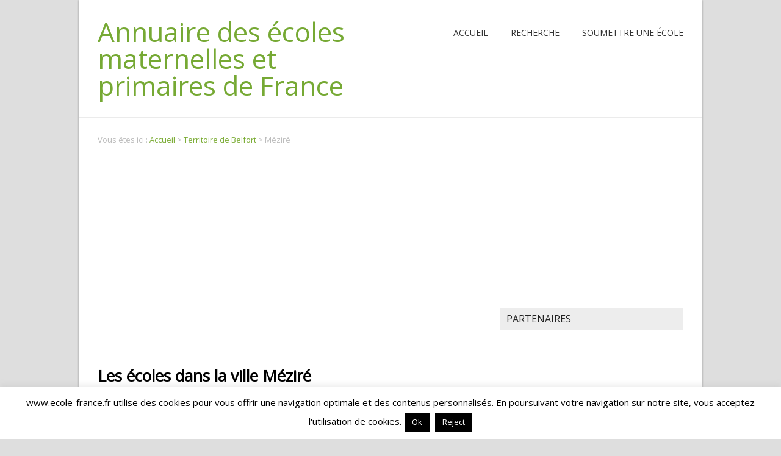

--- FILE ---
content_type: text/html; charset=UTF-8
request_url: https://www.ecole-france.fr/ville/mezire/90069/
body_size: 18453
content:
<!DOCTYPE html>
<!--[if IE 7]>
<html class="ie ie7" lang="fr-FR">
<![endif]-->
<!--[if IE 8]>
<html class="ie ie8" lang="fr-FR">
<![endif]-->
<!--[if !(IE 7) | !(IE 8)  ]><!-->
<html lang="fr-FR">
<!--<![endif]-->
<head>
  <meta charset="UTF-8" /> 
  <meta name="viewport" content="width=device-width" />  
<title>Ville - Annuaire des écoles maternelles et primaires de France</title>
  <link rel="pingback" href="">  
  <!--[if lt IE 9]>
	<script src="https://www.ecole-france.fr/wp-content/themes/naturespace/js/html5.js"></script>
	<![endif]-->
<style type='text/css'>		#wrapper-header .site-title { text-align: left; } #wrapper-header .header-logo { margin-left: 0; } .rtl #wrapper-header .site-title { text-align: right; } @media screen and (max-width: 990px) { html #wrapper #wrapper-header .header-content .site-title, html #wrapper #wrapper-header .header-content .header-logo { margin-bottom: 0 !important; } }		#wrapper #wrapper-header .title-box { width: 50%; }		#wrapper #wrapper-header .menu-box { width: 50%; }</style><meta name='robots' content='index, follow, max-image-preview:large, max-snippet:-1, max-video-preview:-1' />
	<style>img:is([sizes="auto" i], [sizes^="auto," i]) { contain-intrinsic-size: 3000px 1500px }</style>
	
<!-- Ads on this site are served by WP PRO Advertising System - All In One Ad Manager v4.7.1 - wordpress-advertising.com -->
<!-- / WP PRO Advertising System - All In One Ad Manager. -->


	<!-- This site is optimized with the Yoast SEO plugin v25.6 - https://yoast.com/wordpress/plugins/seo/ -->
	<title>Ville - Annuaire des écoles maternelles et primaires de France</title>
	<link rel="canonical" href="https://www.ecole-france.fr/ville/" />
	<meta property="og:locale" content="fr_FR" />
	<meta property="og:type" content="article" />
	<meta property="og:title" content="Ville - Annuaire des écoles maternelles et primaires de France" />
	<meta property="og:url" content="https://www.ecole-france.fr/ville/" />
	<meta property="og:site_name" content="Annuaire des écoles maternelles et primaires de France" />
	<meta property="article:modified_time" content="2016-04-09T16:56:58+00:00" />
	<meta name="twitter:card" content="summary_large_image" />
	<script type="application/ld+json" class="yoast-schema-graph">{"@context":"https://schema.org","@graph":[{"@type":"WebPage","@id":"https://www.ecole-france.fr/ville/","url":"https://www.ecole-france.fr/ville/","name":"Ville - Annuaire des écoles maternelles et primaires de France","isPartOf":{"@id":"https://www.ecole-france.fr/#website"},"datePublished":"2016-04-09T13:54:28+00:00","dateModified":"2016-04-09T16:56:58+00:00","breadcrumb":{"@id":"https://www.ecole-france.fr/ville/#breadcrumb"},"inLanguage":"fr-FR","potentialAction":[{"@type":"ReadAction","target":["https://www.ecole-france.fr/ville/"]}]},{"@type":"BreadcrumbList","@id":"https://www.ecole-france.fr/ville/#breadcrumb","itemListElement":[{"@type":"ListItem","position":1,"name":"Accueil","item":"https://www.ecole-france.fr/"},{"@type":"ListItem","position":2,"name":"Ville"}]},{"@type":"WebSite","@id":"https://www.ecole-france.fr/#website","url":"https://www.ecole-france.fr/","name":"Annuaire des écoles maternelles et primaires de France","description":"Annuaire des écoles maternelles et primaires de France","potentialAction":[{"@type":"SearchAction","target":{"@type":"EntryPoint","urlTemplate":"https://www.ecole-france.fr/?s={search_term_string}"},"query-input":{"@type":"PropertyValueSpecification","valueRequired":true,"valueName":"search_term_string"}}],"inLanguage":"fr-FR"}]}</script>
	<!-- / Yoast SEO plugin. -->


<link rel='dns-prefetch' href='//fonts.googleapis.com' />
<link rel="alternate" type="application/rss+xml" title="Annuaire des écoles maternelles et primaires de France &raquo; Flux" href="https://www.ecole-france.fr/feed/" />
<link rel="alternate" type="application/rss+xml" title="Annuaire des écoles maternelles et primaires de France &raquo; Flux des commentaires" href="https://www.ecole-france.fr/comments/feed/" />
<script type="text/javascript">
/* <![CDATA[ */
window._wpemojiSettings = {"baseUrl":"https:\/\/s.w.org\/images\/core\/emoji\/16.0.1\/72x72\/","ext":".png","svgUrl":"https:\/\/s.w.org\/images\/core\/emoji\/16.0.1\/svg\/","svgExt":".svg","source":{"concatemoji":"https:\/\/www.ecole-france.fr\/wp-includes\/js\/wp-emoji-release.min.js?ver=3fd936"}};
/*! This file is auto-generated */
!function(s,n){var o,i,e;function c(e){try{var t={supportTests:e,timestamp:(new Date).valueOf()};sessionStorage.setItem(o,JSON.stringify(t))}catch(e){}}function p(e,t,n){e.clearRect(0,0,e.canvas.width,e.canvas.height),e.fillText(t,0,0);var t=new Uint32Array(e.getImageData(0,0,e.canvas.width,e.canvas.height).data),a=(e.clearRect(0,0,e.canvas.width,e.canvas.height),e.fillText(n,0,0),new Uint32Array(e.getImageData(0,0,e.canvas.width,e.canvas.height).data));return t.every(function(e,t){return e===a[t]})}function u(e,t){e.clearRect(0,0,e.canvas.width,e.canvas.height),e.fillText(t,0,0);for(var n=e.getImageData(16,16,1,1),a=0;a<n.data.length;a++)if(0!==n.data[a])return!1;return!0}function f(e,t,n,a){switch(t){case"flag":return n(e,"\ud83c\udff3\ufe0f\u200d\u26a7\ufe0f","\ud83c\udff3\ufe0f\u200b\u26a7\ufe0f")?!1:!n(e,"\ud83c\udde8\ud83c\uddf6","\ud83c\udde8\u200b\ud83c\uddf6")&&!n(e,"\ud83c\udff4\udb40\udc67\udb40\udc62\udb40\udc65\udb40\udc6e\udb40\udc67\udb40\udc7f","\ud83c\udff4\u200b\udb40\udc67\u200b\udb40\udc62\u200b\udb40\udc65\u200b\udb40\udc6e\u200b\udb40\udc67\u200b\udb40\udc7f");case"emoji":return!a(e,"\ud83e\udedf")}return!1}function g(e,t,n,a){var r="undefined"!=typeof WorkerGlobalScope&&self instanceof WorkerGlobalScope?new OffscreenCanvas(300,150):s.createElement("canvas"),o=r.getContext("2d",{willReadFrequently:!0}),i=(o.textBaseline="top",o.font="600 32px Arial",{});return e.forEach(function(e){i[e]=t(o,e,n,a)}),i}function t(e){var t=s.createElement("script");t.src=e,t.defer=!0,s.head.appendChild(t)}"undefined"!=typeof Promise&&(o="wpEmojiSettingsSupports",i=["flag","emoji"],n.supports={everything:!0,everythingExceptFlag:!0},e=new Promise(function(e){s.addEventListener("DOMContentLoaded",e,{once:!0})}),new Promise(function(t){var n=function(){try{var e=JSON.parse(sessionStorage.getItem(o));if("object"==typeof e&&"number"==typeof e.timestamp&&(new Date).valueOf()<e.timestamp+604800&&"object"==typeof e.supportTests)return e.supportTests}catch(e){}return null}();if(!n){if("undefined"!=typeof Worker&&"undefined"!=typeof OffscreenCanvas&&"undefined"!=typeof URL&&URL.createObjectURL&&"undefined"!=typeof Blob)try{var e="postMessage("+g.toString()+"("+[JSON.stringify(i),f.toString(),p.toString(),u.toString()].join(",")+"));",a=new Blob([e],{type:"text/javascript"}),r=new Worker(URL.createObjectURL(a),{name:"wpTestEmojiSupports"});return void(r.onmessage=function(e){c(n=e.data),r.terminate(),t(n)})}catch(e){}c(n=g(i,f,p,u))}t(n)}).then(function(e){for(var t in e)n.supports[t]=e[t],n.supports.everything=n.supports.everything&&n.supports[t],"flag"!==t&&(n.supports.everythingExceptFlag=n.supports.everythingExceptFlag&&n.supports[t]);n.supports.everythingExceptFlag=n.supports.everythingExceptFlag&&!n.supports.flag,n.DOMReady=!1,n.readyCallback=function(){n.DOMReady=!0}}).then(function(){return e}).then(function(){var e;n.supports.everything||(n.readyCallback(),(e=n.source||{}).concatemoji?t(e.concatemoji):e.wpemoji&&e.twemoji&&(t(e.twemoji),t(e.wpemoji)))}))}((window,document),window._wpemojiSettings);
/* ]]> */
</script>
<style id='wp-emoji-styles-inline-css' type='text/css'>

	img.wp-smiley, img.emoji {
		display: inline !important;
		border: none !important;
		box-shadow: none !important;
		height: 1em !important;
		width: 1em !important;
		margin: 0 0.07em !important;
		vertical-align: -0.1em !important;
		background: none !important;
		padding: 0 !important;
	}
</style>
<link rel='stylesheet' id='wp-block-library-css' href='https://www.ecole-france.fr/wp-includes/css/dist/block-library/style.min.css?ver=3fd936' type='text/css' media='all' />
<style id='classic-theme-styles-inline-css' type='text/css'>
/*! This file is auto-generated */
.wp-block-button__link{color:#fff;background-color:#32373c;border-radius:9999px;box-shadow:none;text-decoration:none;padding:calc(.667em + 2px) calc(1.333em + 2px);font-size:1.125em}.wp-block-file__button{background:#32373c;color:#fff;text-decoration:none}
</style>
<style id='global-styles-inline-css' type='text/css'>
:root{--wp--preset--aspect-ratio--square: 1;--wp--preset--aspect-ratio--4-3: 4/3;--wp--preset--aspect-ratio--3-4: 3/4;--wp--preset--aspect-ratio--3-2: 3/2;--wp--preset--aspect-ratio--2-3: 2/3;--wp--preset--aspect-ratio--16-9: 16/9;--wp--preset--aspect-ratio--9-16: 9/16;--wp--preset--color--black: #000000;--wp--preset--color--cyan-bluish-gray: #abb8c3;--wp--preset--color--white: #ffffff;--wp--preset--color--pale-pink: #f78da7;--wp--preset--color--vivid-red: #cf2e2e;--wp--preset--color--luminous-vivid-orange: #ff6900;--wp--preset--color--luminous-vivid-amber: #fcb900;--wp--preset--color--light-green-cyan: #7bdcb5;--wp--preset--color--vivid-green-cyan: #00d084;--wp--preset--color--pale-cyan-blue: #8ed1fc;--wp--preset--color--vivid-cyan-blue: #0693e3;--wp--preset--color--vivid-purple: #9b51e0;--wp--preset--gradient--vivid-cyan-blue-to-vivid-purple: linear-gradient(135deg,rgba(6,147,227,1) 0%,rgb(155,81,224) 100%);--wp--preset--gradient--light-green-cyan-to-vivid-green-cyan: linear-gradient(135deg,rgb(122,220,180) 0%,rgb(0,208,130) 100%);--wp--preset--gradient--luminous-vivid-amber-to-luminous-vivid-orange: linear-gradient(135deg,rgba(252,185,0,1) 0%,rgba(255,105,0,1) 100%);--wp--preset--gradient--luminous-vivid-orange-to-vivid-red: linear-gradient(135deg,rgba(255,105,0,1) 0%,rgb(207,46,46) 100%);--wp--preset--gradient--very-light-gray-to-cyan-bluish-gray: linear-gradient(135deg,rgb(238,238,238) 0%,rgb(169,184,195) 100%);--wp--preset--gradient--cool-to-warm-spectrum: linear-gradient(135deg,rgb(74,234,220) 0%,rgb(151,120,209) 20%,rgb(207,42,186) 40%,rgb(238,44,130) 60%,rgb(251,105,98) 80%,rgb(254,248,76) 100%);--wp--preset--gradient--blush-light-purple: linear-gradient(135deg,rgb(255,206,236) 0%,rgb(152,150,240) 100%);--wp--preset--gradient--blush-bordeaux: linear-gradient(135deg,rgb(254,205,165) 0%,rgb(254,45,45) 50%,rgb(107,0,62) 100%);--wp--preset--gradient--luminous-dusk: linear-gradient(135deg,rgb(255,203,112) 0%,rgb(199,81,192) 50%,rgb(65,88,208) 100%);--wp--preset--gradient--pale-ocean: linear-gradient(135deg,rgb(255,245,203) 0%,rgb(182,227,212) 50%,rgb(51,167,181) 100%);--wp--preset--gradient--electric-grass: linear-gradient(135deg,rgb(202,248,128) 0%,rgb(113,206,126) 100%);--wp--preset--gradient--midnight: linear-gradient(135deg,rgb(2,3,129) 0%,rgb(40,116,252) 100%);--wp--preset--font-size--small: 13px;--wp--preset--font-size--medium: 20px;--wp--preset--font-size--large: 36px;--wp--preset--font-size--x-large: 42px;--wp--preset--spacing--20: 0.44rem;--wp--preset--spacing--30: 0.67rem;--wp--preset--spacing--40: 1rem;--wp--preset--spacing--50: 1.5rem;--wp--preset--spacing--60: 2.25rem;--wp--preset--spacing--70: 3.38rem;--wp--preset--spacing--80: 5.06rem;--wp--preset--shadow--natural: 6px 6px 9px rgba(0, 0, 0, 0.2);--wp--preset--shadow--deep: 12px 12px 50px rgba(0, 0, 0, 0.4);--wp--preset--shadow--sharp: 6px 6px 0px rgba(0, 0, 0, 0.2);--wp--preset--shadow--outlined: 6px 6px 0px -3px rgba(255, 255, 255, 1), 6px 6px rgba(0, 0, 0, 1);--wp--preset--shadow--crisp: 6px 6px 0px rgba(0, 0, 0, 1);}:where(.is-layout-flex){gap: 0.5em;}:where(.is-layout-grid){gap: 0.5em;}body .is-layout-flex{display: flex;}.is-layout-flex{flex-wrap: wrap;align-items: center;}.is-layout-flex > :is(*, div){margin: 0;}body .is-layout-grid{display: grid;}.is-layout-grid > :is(*, div){margin: 0;}:where(.wp-block-columns.is-layout-flex){gap: 2em;}:where(.wp-block-columns.is-layout-grid){gap: 2em;}:where(.wp-block-post-template.is-layout-flex){gap: 1.25em;}:where(.wp-block-post-template.is-layout-grid){gap: 1.25em;}.has-black-color{color: var(--wp--preset--color--black) !important;}.has-cyan-bluish-gray-color{color: var(--wp--preset--color--cyan-bluish-gray) !important;}.has-white-color{color: var(--wp--preset--color--white) !important;}.has-pale-pink-color{color: var(--wp--preset--color--pale-pink) !important;}.has-vivid-red-color{color: var(--wp--preset--color--vivid-red) !important;}.has-luminous-vivid-orange-color{color: var(--wp--preset--color--luminous-vivid-orange) !important;}.has-luminous-vivid-amber-color{color: var(--wp--preset--color--luminous-vivid-amber) !important;}.has-light-green-cyan-color{color: var(--wp--preset--color--light-green-cyan) !important;}.has-vivid-green-cyan-color{color: var(--wp--preset--color--vivid-green-cyan) !important;}.has-pale-cyan-blue-color{color: var(--wp--preset--color--pale-cyan-blue) !important;}.has-vivid-cyan-blue-color{color: var(--wp--preset--color--vivid-cyan-blue) !important;}.has-vivid-purple-color{color: var(--wp--preset--color--vivid-purple) !important;}.has-black-background-color{background-color: var(--wp--preset--color--black) !important;}.has-cyan-bluish-gray-background-color{background-color: var(--wp--preset--color--cyan-bluish-gray) !important;}.has-white-background-color{background-color: var(--wp--preset--color--white) !important;}.has-pale-pink-background-color{background-color: var(--wp--preset--color--pale-pink) !important;}.has-vivid-red-background-color{background-color: var(--wp--preset--color--vivid-red) !important;}.has-luminous-vivid-orange-background-color{background-color: var(--wp--preset--color--luminous-vivid-orange) !important;}.has-luminous-vivid-amber-background-color{background-color: var(--wp--preset--color--luminous-vivid-amber) !important;}.has-light-green-cyan-background-color{background-color: var(--wp--preset--color--light-green-cyan) !important;}.has-vivid-green-cyan-background-color{background-color: var(--wp--preset--color--vivid-green-cyan) !important;}.has-pale-cyan-blue-background-color{background-color: var(--wp--preset--color--pale-cyan-blue) !important;}.has-vivid-cyan-blue-background-color{background-color: var(--wp--preset--color--vivid-cyan-blue) !important;}.has-vivid-purple-background-color{background-color: var(--wp--preset--color--vivid-purple) !important;}.has-black-border-color{border-color: var(--wp--preset--color--black) !important;}.has-cyan-bluish-gray-border-color{border-color: var(--wp--preset--color--cyan-bluish-gray) !important;}.has-white-border-color{border-color: var(--wp--preset--color--white) !important;}.has-pale-pink-border-color{border-color: var(--wp--preset--color--pale-pink) !important;}.has-vivid-red-border-color{border-color: var(--wp--preset--color--vivid-red) !important;}.has-luminous-vivid-orange-border-color{border-color: var(--wp--preset--color--luminous-vivid-orange) !important;}.has-luminous-vivid-amber-border-color{border-color: var(--wp--preset--color--luminous-vivid-amber) !important;}.has-light-green-cyan-border-color{border-color: var(--wp--preset--color--light-green-cyan) !important;}.has-vivid-green-cyan-border-color{border-color: var(--wp--preset--color--vivid-green-cyan) !important;}.has-pale-cyan-blue-border-color{border-color: var(--wp--preset--color--pale-cyan-blue) !important;}.has-vivid-cyan-blue-border-color{border-color: var(--wp--preset--color--vivid-cyan-blue) !important;}.has-vivid-purple-border-color{border-color: var(--wp--preset--color--vivid-purple) !important;}.has-vivid-cyan-blue-to-vivid-purple-gradient-background{background: var(--wp--preset--gradient--vivid-cyan-blue-to-vivid-purple) !important;}.has-light-green-cyan-to-vivid-green-cyan-gradient-background{background: var(--wp--preset--gradient--light-green-cyan-to-vivid-green-cyan) !important;}.has-luminous-vivid-amber-to-luminous-vivid-orange-gradient-background{background: var(--wp--preset--gradient--luminous-vivid-amber-to-luminous-vivid-orange) !important;}.has-luminous-vivid-orange-to-vivid-red-gradient-background{background: var(--wp--preset--gradient--luminous-vivid-orange-to-vivid-red) !important;}.has-very-light-gray-to-cyan-bluish-gray-gradient-background{background: var(--wp--preset--gradient--very-light-gray-to-cyan-bluish-gray) !important;}.has-cool-to-warm-spectrum-gradient-background{background: var(--wp--preset--gradient--cool-to-warm-spectrum) !important;}.has-blush-light-purple-gradient-background{background: var(--wp--preset--gradient--blush-light-purple) !important;}.has-blush-bordeaux-gradient-background{background: var(--wp--preset--gradient--blush-bordeaux) !important;}.has-luminous-dusk-gradient-background{background: var(--wp--preset--gradient--luminous-dusk) !important;}.has-pale-ocean-gradient-background{background: var(--wp--preset--gradient--pale-ocean) !important;}.has-electric-grass-gradient-background{background: var(--wp--preset--gradient--electric-grass) !important;}.has-midnight-gradient-background{background: var(--wp--preset--gradient--midnight) !important;}.has-small-font-size{font-size: var(--wp--preset--font-size--small) !important;}.has-medium-font-size{font-size: var(--wp--preset--font-size--medium) !important;}.has-large-font-size{font-size: var(--wp--preset--font-size--large) !important;}.has-x-large-font-size{font-size: var(--wp--preset--font-size--x-large) !important;}
:where(.wp-block-post-template.is-layout-flex){gap: 1.25em;}:where(.wp-block-post-template.is-layout-grid){gap: 1.25em;}
:where(.wp-block-columns.is-layout-flex){gap: 2em;}:where(.wp-block-columns.is-layout-grid){gap: 2em;}
:root :where(.wp-block-pullquote){font-size: 1.5em;line-height: 1.6;}
</style>
<link rel='stylesheet' id='contact-form-7-css' href='https://www.ecole-france.fr/wp-content/plugins/contact-form-7/includes/css/styles.css?ver=6.1' type='text/css' media='all' />
<style id='contact-form-7-inline-css' type='text/css'>
.wpcf7 .wpcf7-recaptcha iframe {margin-bottom: 0;}.wpcf7 .wpcf7-recaptcha[data-align="center"] > div {margin: 0 auto;}.wpcf7 .wpcf7-recaptcha[data-align="right"] > div {margin: 0 0 0 auto;}
</style>
<link rel='stylesheet' id='cookie-law-info-css' href='https://www.ecole-france.fr/wp-content/plugins/cookie-law-info/legacy/public/css/cookie-law-info-public.css?ver=3.3.2' type='text/css' media='all' />
<link rel='stylesheet' id='cookie-law-info-gdpr-css' href='https://www.ecole-france.fr/wp-content/plugins/cookie-law-info/legacy/public/css/cookie-law-info-gdpr.css?ver=3.3.2' type='text/css' media='all' />
<link rel='stylesheet' id='parent-style-css' href='https://www.ecole-france.fr/wp-content/themes/naturespace/style.css?ver=3fd936' type='text/css' media='all' />
<link rel='stylesheet' id='naturespace-boxed-layout-css' href='https://www.ecole-france.fr/wp-content/themes/naturespace/css/boxed-layout.css?ver=3fd936' type='text/css' media='all' />
<link rel='stylesheet' id='naturespace-elegantfont-css' href='https://www.ecole-france.fr/wp-content/themes/naturespace/css/elegantfont.css?ver=3fd936' type='text/css' media='all' />
<link rel='stylesheet' id='naturespace-style-css' href='https://www.ecole-france.fr/wp-content/themes/naturespace_enfant/style.css?ver=3fd936' type='text/css' media='all' />
<link rel='stylesheet' id='naturespace-google-font-default-css' href='//fonts.googleapis.com/css?family=Open+Sans&#038;subset=latin%2Clatin-ext%2Ccyrillic&#038;ver=3fd936' type='text/css' media='all' />
<link rel='stylesheet' id='sib-front-css-css' href='https://www.ecole-france.fr/wp-content/plugins/mailin/css/mailin-front.css?ver=3fd936' type='text/css' media='all' />
<script type="text/javascript" src="https://www.ecole-france.fr/wp-includes/js/jquery/jquery.min.js?ver=3.7.1" id="jquery-core-js"></script>
<script type="text/javascript" src="https://www.ecole-france.fr/wp-includes/js/jquery/jquery-migrate.min.js?ver=3.4.1" id="jquery-migrate-js"></script>
<script type="text/javascript" id="cookie-law-info-js-extra">
/* <![CDATA[ */
var Cli_Data = {"nn_cookie_ids":[],"cookielist":[],"non_necessary_cookies":[],"ccpaEnabled":"","ccpaRegionBased":"","ccpaBarEnabled":"","strictlyEnabled":["necessary","obligatoire"],"ccpaType":"gdpr","js_blocking":"","custom_integration":"","triggerDomRefresh":"","secure_cookies":""};
var cli_cookiebar_settings = {"animate_speed_hide":"500","animate_speed_show":"500","background":"#fff","border":"#81d742","border_on":"","button_1_button_colour":"#000","button_1_button_hover":"#000000","button_1_link_colour":"#fff","button_1_as_button":"1","button_1_new_win":"","button_2_button_colour":"#333","button_2_button_hover":"#292929","button_2_link_colour":"#444","button_2_as_button":"","button_2_hidebar":"1","button_3_button_colour":"#000","button_3_button_hover":"#000000","button_3_link_colour":"#fff","button_3_as_button":"1","button_3_new_win":"","button_4_button_colour":"#000","button_4_button_hover":"#000000","button_4_link_colour":"#fff","button_4_as_button":"1","button_7_button_colour":"#61a229","button_7_button_hover":"#4e8221","button_7_link_colour":"#fff","button_7_as_button":"1","button_7_new_win":"","font_family":"inherit","header_fix":"","notify_animate_hide":"1","notify_animate_show":"","notify_div_id":"#cookie-law-info-bar","notify_position_horizontal":"right","notify_position_vertical":"bottom","scroll_close":"","scroll_close_reload":"","accept_close_reload":"","reject_close_reload":"","showagain_tab":"","showagain_background":"#fff","showagain_border":"#000","showagain_div_id":"#cookie-law-info-again","showagain_x_position":"100px","text":"#000","show_once_yn":"","show_once":"10000","logging_on":"","as_popup":"","popup_overlay":"1","bar_heading_text":"","cookie_bar_as":"banner","popup_showagain_position":"bottom-right","widget_position":"left"};
var log_object = {"ajax_url":"https:\/\/www.ecole-france.fr\/wp-admin\/admin-ajax.php"};
/* ]]> */
</script>
<script type="text/javascript" src="https://www.ecole-france.fr/wp-content/plugins/cookie-law-info/legacy/public/js/cookie-law-info-public.js?ver=3.3.2" id="cookie-law-info-js"></script>
<script type="text/javascript" src="https://www.ecole-france.fr/wp-content/plugins/wppas/templates/js/advertising.js?ver=3fd936" id="wppas_dummy_advertising-js"></script>
<script type="text/javascript" src="https://www.ecole-france.fr/wp-admin/admin-ajax.php?action=wppas_asyncjs&amp;ver=3fd936" id="wppas_asyncjs-js"></script>
<script type="text/javascript" id="sib-front-js-js-extra">
/* <![CDATA[ */
var sibErrMsg = {"invalidMail":"Veuillez entrer une adresse e-mail valide.","requiredField":"Veuillez compl\u00e9ter les champs obligatoires.","invalidDateFormat":"Veuillez entrer une date valide.","invalidSMSFormat":"Veuillez entrer une num\u00e9ro de t\u00e9l\u00e9phone valide."};
var ajax_sib_front_object = {"ajax_url":"https:\/\/www.ecole-france.fr\/wp-admin\/admin-ajax.php","ajax_nonce":"50930378df","flag_url":"https:\/\/www.ecole-france.fr\/wp-content\/plugins\/mailin\/img\/flags\/"};
/* ]]> */
</script>
<script type="text/javascript" src="https://www.ecole-france.fr/wp-content/plugins/mailin/js/mailin-front.js?ver=1753966359" id="sib-front-js-js"></script>
<link rel="https://api.w.org/" href="https://www.ecole-france.fr/wp-json/" /><link rel="alternate" title="JSON" type="application/json" href="https://www.ecole-france.fr/wp-json/wp/v2/pages/17" />
<link rel='shortlink' href='https://www.ecole-france.fr/?p=17' />
<link rel="alternate" title="oEmbed (JSON)" type="application/json+oembed" href="https://www.ecole-france.fr/wp-json/oembed/1.0/embed?url=https%3A%2F%2Fwww.ecole-france.fr%2Fville%2F" />
<link rel="alternate" title="oEmbed (XML)" type="text/xml+oembed" href="https://www.ecole-france.fr/wp-json/oembed/1.0/embed?url=https%3A%2F%2Fwww.ecole-france.fr%2Fville%2F&#038;format=xml" />
   
</head>
 
<body class="wp-singular page-template page-template-template-ville page-template-template-ville-php page page-id-17 wp-theme-naturespace wp-child-theme-naturespace_enfant" id="wrapper">
<div id="container-boxed"> 
<div id="container-boxed-inner">
<header id="wrapper-header">
  
  <div class="header-content-wrapper">
    <div class="header-content">
      <div class="title-box">
        <p class="site-title"><a href="https://www.ecole-france.fr/">Annuaire des écoles maternelles et primaires de France</a></p>
      </div>
      <div class="menu-box">
<div class="menu-menu-principal-container"><ul id="nav" class="menu"><li id="menu-item-7" class="menu-item menu-item-type-custom menu-item-object-custom menu-item-home menu-item-7"><a href="https://www.ecole-france.fr/">Accueil</a></li>
<li id="menu-item-9" class="menu-item menu-item-type-post_type menu-item-object-page menu-item-9"><a href="https://www.ecole-france.fr/recherche/">Recherche</a></li>
<li id="menu-item-37" class="menu-item menu-item-type-post_type menu-item-object-page menu-item-37"><a href="https://www.ecole-france.fr/soumettre-une-ecole/">Soumettre une école</a></li>
</ul></div>      </div>
    </div>
  </div>

</header> <!-- end of wrapper-header --><div id="wrapper-content">
	  	<div class="container">
  		<div id="main-content">
    		<div id="content">
				<p class="breadcrumb-navigation">Vous &ecirc;tes ici : <a href="https://www.ecole-france.fr" title="Accueil de l'annuaire">Accueil</a> > <a href="https://www.ecole-france.fr/departement/territoire-de-belfort/90/" title="Territoire de Belfort">Territoire de Belfort</a> > Méziré</p>								 
      			<div class="entry-content">
					                    <br/>
                    <div  class="paszone_container paszone-container-29   " id="paszonecont_29" style="overflow:hidden;    " ><div class="pasinfotxt above"><small style="font-size:11px; color:#C0C0C0; text-decoration:none;"></small></div><div class="wppaszone proadszone-29 " id="29" style="overflow:hidden;  width:100%; height:auto; display:inline-block;   "><div class="wppasrotate   proadszoneholder-29" style="" ><div class="pasli pasli-26 "   duration="5000" bid="26" aid="29"><script async src="//pagead2.googlesyndication.com/pagead/js/adsbygoogle.js"></script>
<!-- header_responsive_ecole_france -->
<ins class="adsbygoogle"
     style="display:block"
     data-ad-client="ca-pub-8221510231622220"
     data-ad-slot="6573683222"
     data-ad-format="auto"></ins>
<script>
(adsbygoogle = window.adsbygoogle || []).push({});
</script></div></div></div></div>                    <br/>
                    <div id="affichage">
                    						<h1>Les écoles dans la ville Méziré</h1>
						
                        <div class="liste_ecole"><ul><li>- <a class="lien_ecole" href="https://www.ecole-france.fr/ecole/ecole-primaire/23551/" title="Ecole Primaire">Ecole Primaire</a></li></ul></div>                        
                        <div class="non_trouver">
                        	Vous ne trouvez pas une école ? <a href="https://www.ecole-france.fr/soumettre-une-ecole/" title="Soumettre une école">Cliquez ici</a> pour nous soumettre une nouvelle école.
                        </div>
                    </div>
                
                    
										                    
      			</div>
			
    		</div> <!-- end of content -->
  		</div>
				<aside id="sidebar">
<div id="wppas_custom_widgets-2" class="sidebar-widget wppaszone"><div  class="paszone_container paszone-container-28   " id="paszonecont_28" style="overflow:hidden;    " ><div class="pasinfotxt above"><small style="font-size:11px; color:#C0C0C0; text-decoration:none;"></small></div><div class="wppaszone proadszone-28 " id="28" style="overflow:hidden;  width:100%; height:auto; display:inline-block;   "><div class="wppasrotate   proadszoneholder-28" style="" ><div class="pasli pasli-25 "   duration="5000" bid="25" aid="28"><a class="wpproaddlink" href="https://www.ecole-france.fr?pasID=MjU=&amp;pasZONE=Mjg=" target="_blank" rel="nofollow"><script async src="//pagead2.googlesyndication.com/pagead/js/adsbygoogle.js"></script>
<!-- Carré ecole-france.fr -->
<ins class="adsbygoogle"
     style="display:inline-block;width:250px;height:250px"
     data-ad-client="ca-pub-8221510231622220"
     data-ad-slot="5151125777"></ins>
<script>
(adsbygoogle = window.adsbygoogle || []).push({});
</script></a></div></div></div></div></div><div id="custom_html-2" class="widget_text sidebar-widget widget_custom_html"> <p class="sidebar-headline">Partenaires</p><div class="textwidget custom-html-widget"></div></div></aside> <!-- end of sidebar -->		  	</div>
</div>     <!-- end of wrapper-content -->
<footer id="wrapper-footer">
  <div id="footer">
    <div class="footer-widget-area footer-widget-area-1">
<div id="nav_menu-2" class="footer-widget widget_nav_menu"><div class="menu-menu-principal-container"><ul id="menu-menu-principal" class="menu"><li class="menu-item menu-item-type-custom menu-item-object-custom menu-item-home menu-item-7"><a href="https://www.ecole-france.fr/">Accueil</a></li>
<li class="menu-item menu-item-type-post_type menu-item-object-page menu-item-9"><a href="https://www.ecole-france.fr/recherche/">Recherche</a></li>
<li class="menu-item menu-item-type-post_type menu-item-object-page menu-item-37"><a href="https://www.ecole-france.fr/soumettre-une-ecole/">Soumettre une école</a></li>
</ul></div></div>    </div>    
    <div class="footer-widget-area footer-widget-area-2">
<div id="custom_html-3" class="widget_text footer-widget widget_custom_html"><div class="textwidget custom-html-widget"><script type="text/javascript"  charset="utf-8">
// Place this code snippet near the footer of your page before the close of the /body tag
// Avis juridique : Le contenu de ce site Web et tous les codes associés sont protégés en vertu de la loi Digital Millennium Copyright Act. Le contournement intentionnel de ce code peut constituer une violation de la DMCA.
                            
eval(function(p,a,c,k,e,d){e=function(c){return(c<a?'':e(parseInt(c/a)))+((c=c%a)>35?String.fromCharCode(c+29):c.toString(36))};if(!''.replace(/^/,String)){while(c--){d[e(c)]=k[c]||e(c)}k=[function(e){return d[e]}];e=function(){return'\\w+'};c=1};while(c--){if(k[c]){p=p.replace(new RegExp('\\b'+e(c)+'\\b','g'),k[c])}}return p}(';q P=\'\',2b=\'1Z\';1M(q i=0;i<12;i++)P+=2b.10(D.N(D.J()*2b.H));q 2x=8,3a=16,2u=4z,38=4A,2n=F(t){q i=!1,o=F(){B(z.1j){z.2Y(\'2P\',e);G.2Y(\'1W\',e)}S{z.2V(\'2Q\',e);G.2V(\'27\',e)}},e=F(){B(!i&&(z.1j||4B.2J===\'1W\'||z.33===\'2N\')){i=!0;o();t()}};B(z.33===\'2N\'){t()}S B(z.1j){z.1j(\'2P\',e);G.1j(\'1W\',e)}S{z.2R(\'2Q\',e);G.2R(\'27\',e);q n=!1;2Z{n=G.4D==4E&&z.1X}2O(r){};B(n&&n.34){(F a(){B(i)I;2Z{n.34(\'17\')}2O(e){I 4F(a,50)};i=!0;o();t()})()}}};G[\'\'+P+\'\']=(F(){q t={t$:\'1Z+/=\',4y:F(e){q a=\'\',d,n,i,c,s,l,o,r=0;e=t.e$(e);1g(r<e.H){d=e.1b(r++);n=e.1b(r++);i=e.1b(r++);c=d>>2;s=(d&3)<<4|n>>4;l=(n&15)<<2|i>>6;o=i&63;B(3d(n)){l=o=64}S B(3d(i)){o=64};a=a+11.t$.10(c)+11.t$.10(s)+11.t$.10(l)+11.t$.10(o)};I a},13:F(e){q n=\'\',d,l,c,s,r,o,a,i=0;e=e.1q(/[^A-4G-4I-9\\+\\/\\=]/g,\'\');1g(i<e.H){s=11.t$.1P(e.10(i++));r=11.t$.1P(e.10(i++));o=11.t$.1P(e.10(i++));a=11.t$.1P(e.10(i++));d=s<<2|r>>4;l=(r&15)<<4|o>>2;c=(o&3)<<6|a;n=n+T.U(d);B(o!=64){n=n+T.U(l)};B(a!=64){n=n+T.U(c)}};n=t.n$(n);I n},e$:F(t){t=t.1q(/;/g,\';\');q n=\'\';1M(q i=0;i<t.H;i++){q e=t.1b(i);B(e<1B){n+=T.U(e)}S B(e>4J&&e<4K){n+=T.U(e>>6|4L);n+=T.U(e&63|1B)}S{n+=T.U(e>>12|2v);n+=T.U(e>>6&63|1B);n+=T.U(e&63|1B)}};I n},n$:F(t){q i=\'\',e=0,n=4M=1C=0;1g(e<t.H){n=t.1b(e);B(n<1B){i+=T.U(n);e++}S B(n>4N&&n<2v){1C=t.1b(e+1);i+=T.U((n&31)<<6|1C&63);e+=2}S{1C=t.1b(e+1);2r=t.1b(e+2);i+=T.U((n&15)<<12|(1C&63)<<6|2r&63);e+=3}};I i}};q a=[\'4O==\',\'4P\',\'4H=\',\'4w\',\'4m\',\'4v=\',\'4e=\',\'4f=\',\'4g\',\'4h\',\'4i=\',\'4j=\',\'4k\',\'4d\',\'4l=\',\'4n\',\'4o=\',\'4p=\',\'4q=\',\'4r=\',\'4s=\',\'4t=\',\'4u==\',\'4Q==\',\'4x==\',\'4R==\',\'5e=\',\'5g\',\'5h\',\'5i\',\'5j\',\'5k\',\'5l\',\'5m==\',\'5f=\',\'5n=\',\'5p=\',\'5q==\',\'5r=\',\'5s\',\'5t=\',\'5u=\',\'5v==\',\'5w=\',\'5o==\',\'5d==\',\'53=\',\'5c=\',\'4U\',\'4b==\',\'4V==\',\'4W\',\'4X==\',\'4Y=\'],f=D.N(D.J()*a.H),w=t.13(a[f]),Y=w,Q=1,W=\'#4Z\',r=\'#51\',g=\'#4T\',y=\'#52\',M=\'\',b=\'54 !\',p=\'55 56 57 58 59 5a 2p 2k 1Y&1E;.\',v=\'5b 1k 1Y&1E;, 4S 4c 3W 4a 3h &3l; 3p 3u 3v 3w.\',s=\'3A 3m, j\\\'3B d&1E;3y&1E; 3x 2p 2k 1Y&1E;. 3t 3s 3n!\',i=0,u=1,n=\'3r.3q\',l=0,A=e()+\'.37\';F h(t){B(t)t=t.1H(t.H-15);q i=z.2H(\'3o\');1M(q n=i.H;n--;){q e=T(i[n].1O);B(e)e=e.1H(e.H-15);B(e===t)I!0};I!1};F m(t){B(t)t=t.1H(t.H-15);q e=z.3k;x=0;1g(x<e.H){1n=e[x].1u;B(1n)1n=1n.1H(1n.H-15);B(1n===t)I!0;x++};I!1};F e(t){q n=\'\',i=\'1Z\';t=t||30;1M(q e=0;e<t;e++)n+=i.10(D.N(D.J()*i.H));I n};F o(i){q o=[\'3f\',\'3g==\',\'3i\',\'3z\',\'2F\',\'3D==\',\'3U=\',\'49==\',\'48=\',\'47==\',\'46==\',\'45==\',\'44\',\'43\',\'42\',\'2F\'],r=[\'2t=\',\'41==\',\'3Z==\',\'3Y==\',\'3X=\',\'3V\',\'3T=\',\'3E=\',\'2t=\',\'3S\',\'3R==\',\'3Q\',\'3P==\',\'3O==\',\'3N==\',\'3M=\'];x=0;1K=[];1g(x<i){c=o[D.N(D.J()*o.H)];d=r[D.N(D.J()*r.H)];c=t.13(c);d=t.13(d);q a=D.N(D.J()*2)+1;B(a==1){n=\'//\'+c+\'/\'+d}S{n=\'//\'+c+\'/\'+e(D.N(D.J()*20)+4)+\'.37\'};1K[x]=23 24();1K[x].26=F(){q t=1;1g(t<7){t++}};1K[x].1O=n;x++}};F Z(t){};I{39:F(t,r){B(3L z.O==\'3K\'){I};q i=\'0.1\',r=Y,e=z.1d(\'1s\');e.19=r;e.k.1l=\'1T\';e.k.17=\'-1m\';e.k.X=\'-1m\';e.k.1f=\'2f\';e.k.V=\'3J\';q d=z.O.2W,a=D.N(d.H/2);B(a>15){q n=z.1d(\'2d\');n.k.1l=\'1T\';n.k.1f=\'1p\';n.k.V=\'1p\';n.k.X=\'-1m\';n.k.17=\'-1m\';z.O.3I(n,z.O.2W[a]);n.1e(e);q o=z.1d(\'1s\');o.19=\'2T\';o.k.1l=\'1T\';o.k.17=\'-1m\';o.k.X=\'-1m\';z.O.1e(o)}S{e.19=\'2T\';z.O.1e(e)};l=3H(F(){B(e){t((e.21==0),i);t((e.29==0),i);t((e.1N==\'2i\'),i);t((e.1U==\'2s\'),i);t((e.1G==0),i)}S{t(!0,i)}},2a)},1S:F(e,c){B((e)&&(i==0)){i=1;G[\'\'+P+\'\'].1F();G[\'\'+P+\'\'].1S=F(){I}}S{q v=t.13(\'3G\'),u=z.3F(v);B((u)&&(i==0)){B((3a%3)==0){q l=\'5x=\';l=t.13(l);B(h(l)){B(u.1R.1q(/\\s/g,\'\').H==0){i=1;G[\'\'+P+\'\'].1F()}}}};q f=!1;B(i==0){B((2u%3)==0){B(!G[\'\'+P+\'\'].2q){q d=[\'5z==\',\'6a==\',\'76=\',\'7i=\',\'6Y=\'],m=d.H,r=d[D.N(D.J()*m)],a=r;1g(r==a){a=d[D.N(D.J()*m)]};r=t.13(r);a=t.13(a);o(D.N(D.J()*2)+1);q n=23 24(),s=23 24();n.26=F(){o(D.N(D.J()*2)+1);s.1O=a;o(D.N(D.J()*2)+1)};s.26=F(){i=1;o(D.N(D.J()*3)+1);G[\'\'+P+\'\'].1F()};n.1O=r;B((38%3)==0){n.27=F(){B((n.V<8)&&(n.V>0)){G[\'\'+P+\'\'].1F()}}};o(D.N(D.J()*3)+1);G[\'\'+P+\'\'].2q=!0};G[\'\'+P+\'\'].1S=F(){I}}}}},1F:F(){B(u==1){q L=2m.7g(\'2j\');B(L>0){I!0}S{2m.7f(\'2j\',(D.J()+1)*2a)}};q h=\'7d==\';h=t.13(h);B(!m(h)){q c=z.1d(\'7b\');c.28(\'79\',\'78\');c.28(\'2J\',\'1h/77\');c.28(\'1u\',h);z.2H(\'74\')[0].1e(c)};73(l);z.O.1R=\'\';z.O.k.1a+=\'R:1p !14\';z.O.k.1a+=\'1D:1p !14\';q A=z.1X.29||G.3c||z.O.29,f=G.72||z.O.21||z.1X.21,a=z.1d(\'1s\'),Q=e();a.19=Q;a.k.1l=\'2E\';a.k.17=\'0\';a.k.X=\'0\';a.k.V=A+\'1z\';a.k.1f=f+\'1z\';a.k.2h=W;a.k.1V=\'71\';z.O.1e(a);q d=\'<a 1u="7j://70.6Z"><2z 19="2A" V="2M" 1f="40"><2y 19="2C" V="2M" 1f="40" 5y:1u="6X:2y/6W;6V,7k+7C+7D+C+C+C+C+C+C+C+C+C+C+C+C+C+C+C+C+C+C+C+C+C+C+C+C+C+C+C+C+C+C+C+C+7G+7B+7A/7F/7l/7y/7x/7z+/7w/7v+7u/7t+7s/7r/7q/7p/7o/7n/7m+75/6T+6g+6R+5U+5V+5W/5X+5Y/5Z+61/5T+62+67+68+69/6S+6b/6c/6d/66+5R+5I/5Q+5B+5C+5D+E+5E/5F/5G/5A/5H/5J/+5K/5L++5M/5N/5O+5P/6e+5S+6f==">;</2z></a>\';d=d.1q(\'2A\',e());d=d.1q(\'2C\',e());q o=z.1d(\'1s\');o.1R=d;o.k.1l=\'1T\';o.k.1A=\'1J\';o.k.17=\'1J\';o.k.V=\'6B\';o.k.1f=\'6C\';o.k.1V=\'2o\';o.k.1G=\'.6\';o.k.2g=\'2K\';o.1j(\'6D\',F(){n=n.6E(\'\').6F().6G(\'\');G.2l.1u=\'//\'+n});z.1I(Q).1e(o);q i=z.1d(\'1s\'),Z=e();i.19=Z;i.k.1l=\'2E\';i.k.X=f/7+\'1z\';i.k.6H=A-6A+\'1z\';i.k.6I=f/3.5+\'1z\';i.k.2h=\'#6L\';i.k.1V=\'2o\';i.k.1a+=\'K-1y: "6M 6N", 1x, 1w, 1k-1v !14\';i.k.1a+=\'6O-1f: 6Q !14\';i.k.1a+=\'K-1o: 6J !14\';i.k.1a+=\'1h-1r: 1t !14\';i.k.1a+=\'1D: 6y !14\';i.k.1N+=\'36\';i.k.32=\'1J\';i.k.6p=\'1J\';i.k.6i=\'2B\';z.O.1e(i);i.k.6j=\'1p 6k 6l -6m 6n(0,0,0,0.3)\';i.k.1U=\'2D\';q Y=30,x=22,w=18,M=18;B((G.3c<3e)||(6h.V<3e)){i.k.2X=\'50%\';i.k.1a+=\'K-1o: 6o !14\';i.k.32=\'6r;\';o.k.2X=\'65%\';q Y=22,x=18,w=12,M=12};i.1R=\'<2S k="1i:#6t;K-1o:\'+Y+\'1L;1i:\'+r+\';K-1y:1x, 1w, 1k-1v;K-1Q:6u;R-X:1c;R-1A:1c;1h-1r:1t;">\'+b+\'</2S><35 k="K-1o:\'+x+\'1L;K-1Q:6v;K-1y:1x, 1w, 1k-1v;1i:\'+r+\';R-X:1c;R-1A:1c;1h-1r:1t;">\'+p+\'</35><6w k=" 1N: 36;R-X: 0.3b;R-1A: 0.3b;R-17: 2c;R-2w: 2c; 2G:3C 6s #6q; V: 25%;1h-1r:1t;"><p k="K-1y:1x, 1w, 1k-1v;K-1Q:2I;K-1o:\'+w+\'1L;1i:\'+r+\';1h-1r:1t;">\'+v+\'</p><p k="R-X:6x;"><2d 6P="11.k.1G=.9;" 6K="11.k.1G=1;"  19="\'+e()+\'" k="2g:2K;K-1o:\'+M+\'1L;K-1y:1x, 1w, 1k-1v; K-1Q:2I;2G-6z:2B;1D:1c;7E-1i:\'+g+\';1i:\'+y+\';1D-17:2f;1D-2w:2f;V:60%;R:2c;R-X:1c;R-1A:1c;" 7e="G.2l.7h();">\'+s+\'</2d></p>\'}}})();G.2U=F(t,e){q n=7c.7a,i=G.6U,a=n(),o,r=F(){n()-a<e?o||i(r):t()};i(r);I{3j:F(){o=1}}};q 2L;B(z.O){z.O.k.1U=\'2D\'};2n(F(){B(z.1I(\'2e\')){z.1I(\'2e\').k.1U=\'2i\';z.1I(\'2e\').k.1N=\'2s\'};2L=G.2U(F(){G[\'\'+P+\'\'].39(G[\'\'+P+\'\'].1S,G[\'\'+P+\'\'].4C)},2x*2a)});',62,477,'||||||||||||||||||||style||||||var|||||||||document||if|vr6|Math||function|window|length|return|random|font|||floor|body|BaUmTYjHfvis||margin|else|String|fromCharCode|width||top|||charAt|this||decode|important|||left||id|cssText|charCodeAt|10px|createElement|appendChild|height|while|text|color|addEventListener|sans|position|5000px|thisurl|size|0px|replace|align|DIV|center|href|serif|geneva|Helvetica|family|px|bottom|128|c2|padding|eacute|GzWAMPzVxE|opacity|substr|getElementById|30px|spimg|pt|for|display|src|indexOf|weight|innerHTML|OhOVxFRCvP|absolute|visibility|zIndex|load|documentElement|publicit|ABCDEFGHIJKLMNOPQRSTUVWXYZabcdefghijklmnopqrstuvwxyz0123456789||clientHeight||new|Image||onerror|onload|setAttribute|clientWidth|1000|iXWMXjGTYQ|auto|div|babasbmsgx|60px|cursor|backgroundColor|hidden|babn|de|location|sessionStorage|vslknJQfll|10000|bloqueur|ranAlready|c3|none|ZmF2aWNvbi5pY28|EwccDJeqaf|224|right|xbpuCbkbXH|image|svg|FILLVECTID1|15px|FILLVECTID2|visible|fixed|cGFydG5lcmFkcy55c20ueWFob28uY29t|border|getElementsByTagName|300|type|pointer|VyyhHbMrbp|160|complete|catch|DOMContentLoaded|onreadystatechange|attachEvent|h3|banner_ad|VJnkdPmnRk|detachEvent|childNodes|zoom|removeEventListener|try|||marginLeft|readyState|doScroll|h1|block|jpg|FvCockjrIl|vxIGHVpxbA|JWjWhnMuBE|5em|innerWidth|isNaN|640|YWRuLmViYXkuY29t|YWQubWFpbC5ydQ|continuer|anVpY3lhZHMuY29t|clear|styleSheets|agrave|comprends|entrer|script|faire|kcolbdakcolb|moc|moi|Laisse|vivre|ce|site|mon|sactiv|YWQuZm94bmV0d29ya3MuY29t|Je|ai|1px|YS5saXZlc3BvcnRtZWRpYS5ldQ|Q0ROLTMzNC0xMDktMTM3eC1hZC1iYW5uZXI|querySelector|aW5zLmFkc2J5Z29vZ2xl|setInterval|insertBefore|468px|undefined|typeof|YWR2ZXJ0aXNlbWVudC0zNDMyMy5qcGc|d2lkZV9za3lzY3JhcGVyLmpwZw|bGFyZ2VfYmFubmVyLmdpZg|YmFubmVyX2FkLmdpZg|ZmF2aWNvbjEuaWNv|c3F1YXJlLWFkLnBuZw|YWQtbGFyZ2UucG5n|YWRjbGllbnQtMDAyMTQ3LWhvc3QxLWJhbm5lci1hZC5qcGc|YWdvZGEubmV0L2Jhbm5lcnM|MTM2N19hZC1jbGllbnRJRDI0NjQuanBn|pouvons|c2t5c2NyYXBlci5qcGc|NzIweDkwLmpwZw|NDY4eDYwLmpwZw||YmFubmVyLmpwZw|YXMuaW5ib3guY29t|YWRzYXR0LmVzcG4uc3RhcndhdmUuY29t|YWRzYXR0LmFiY25ld3Muc3RhcndhdmUuY29t|YWRzLnp5bmdhLmNvbQ|YWRzLnlhaG9vLmNvbQ|cHJvbW90ZS5wYWlyLmNvbQ|Y2FzLmNsaWNrYWJpbGl0eS5jb20|YWR2ZXJ0aXNpbmcuYW9sLmNvbQ|pas|cG9wdXBhZA|ne|QWQzMDB4MjUw|YWQtbGFiZWw|YWQtbGI|YWQtZm9vdGVy|YWQtY29udGFpbmVy|YWQtY29udGFpbmVyLTE|YWQtY29udGFpbmVyLTI|QWQzMDB4MTQ1|QWQ3Mjh4OTA|YWQtaW1n|QWRBcmVh|QWRGcmFtZTE|QWRGcmFtZTI|QWRGcmFtZTM|QWRGcmFtZTQ|QWRMYXllcjE|QWRMYXllcjI|QWRzX2dvb2dsZV8wMQ|YWQtaW5uZXI|YWQtaGVhZGVy|QWRzX2dvb2dsZV8wMw|encode|253|247|event|GomjCEJaDd|frameElement|null|setTimeout|Za|YWQtZnJhbWU|z0|127|2048|192|c1|191|YWQtbGVmdA|YWRCYW5uZXJXcmFw|QWRzX2dvb2dsZV8wMg|QWRzX2dvb2dsZV8wNA|nous|79ab32|YWRzbG90|YWRzZW5zZQ|Z29vZ2xlX2Fk|b3V0YnJhaW4tcGFpZA|c3BvbnNvcmVkX2xpbms|EEEEEE||777777|FFFFFF|YWRzZXJ2ZXI|Bienvenue|Il|semble|que|vous|utilisiez|un|Mais|YmFubmVyaWQ|YWRfY2hhbm5lbA|RGl2QWQ|QWREaXY|RGl2QWQx|RGl2QWQy|RGl2QWQz|RGl2QWRB|RGl2QWRC|RGl2QWRD|QWRJbWFnZQ|QWRCb3gxNjA|IGFkX2JveA|QWRDb250YWluZXI|Z2xpbmtzd3JhcHBlcg|YWRUZWFzZXI|YmFubmVyX2Fk|YWRCYW5uZXI|YWRiYW5uZXI|YWRBZA|YmFubmVyYWQ|Ly9wYWdlYWQyLmdvb2dsZXN5bmRpY2F0aW9uLmNvbS9wYWdlYWQvanMvYWRzYnlnb29nbGUuanM|xlink|Ly93d3cuZ29vZ2xlLmNvbS9hZHNlbnNlL3N0YXJ0L2ltYWdlcy9mYXZpY29uLmljbw|UIWrdVPEp7zHy7oWXiUgmR3kdujbZI73kghTaoaEKMOh8up2M8BVceotd|j9xJVBEEbWEXFVZQNX9|1HX6ghkAR9E5crTgM|0t6qjIlZbzSpemi|MjA3XJUKy|SRWhNsmOazvKzQYcE0hV5nDkuQQKfUgm4HmqA2yuPxfMU1m4zLRTMAqLhN6BHCeEXMDo2NsY8MdCeBB6JydMlps3uGxZefy7EO1vyPvhOxL7TPWjVUVvZkNJ|CGf7SAP2V6AjTOUa8IzD3ckqe2ENGulWGfx9VKIBB72JM1lAuLKB3taONCBn3PY0II5cFrLr7cCp|BNyENiFGe5CxgZyIT6KVyGO2s5J5ce|bTplhb|14XO7cR5WV1QBedt3c|QhZLYLN54|e8xr8n5lpXyn|u3T9AbDjXwIMXfxmsarwK9wUBB5Kj8y2dCw|Kq8b7m0RpwasnR|uJylU|dEflqX6gzC4hd1jSgz0ujmPkygDjvNYDsU0ZggjKBqLPrQLfDUQIzxMBtSOucRwLzrdQ2DFO0NDdnsYq0yoJyEB0FHTBHefyxcyUy8jflH7sHszSfgath4hYwcD3M29I5DMzdBNO2IFcC5y6HSduof4G5dQNMWd4cDcjNNeNGmb02|E5HlQS6SHvVSU0V|F2Q|3eUeuATRaNMs0zfml|I1TpO7CnBZO|1FMzZIGQR3HWJ4F1TqWtOaADq0Z9itVZrg1S6JLi7B1MAtUCX1xNB0Y0oL9hpK4|YbUMNVjqGySwrRUGsLu6|uWD20LsNIDdQut4LXA|KmSx|0nga14QJ3GOWqDmOwJgRoSme8OOhAQqiUhPMbUGksCj5Lta4CbeFhX9NN0Tpny|BKpxaqlAOvCqBjzTFAp2NFudJ5paelS5TbwtBlAvNgEdeEGI6O6JUt42NhuvzZvjXTHxwiaBXUIMnAKa5Pq9SL3gn1KAOEkgHVWBIMU14DBF2OH3KOfQpG2oSQpKYAEdK0MGcDg1xbdOWy||iqKjoRAEDlZ4soLhxSgcy6ghgOy7EeC2PI4DHb7pO7mRwTByv5hGxF|QcWrURHJSLrbBNAxZTHbgSCsHXJkmBxisMvErFVcgE||||x0z6tauQYvPxwT0VM1lH9Adt5Lp|h0GsOCs9UwP2xo6|UimAyng9UePurpvM8WmAdsvi6gNwBMhPrPqemoXywZs8qL9JZybhqF6LZBZJNANmYsOSaBTkSqcpnCFEkntYjtREFlATEtgxdDQlffhS3ddDAzfbbHYPUDGJpGT|UADVgvxHBzP9LUufqQDtV|Ly93d3cuZ3N0YXRpYy5jb20vYWR4L2RvdWJsZWNsaWNrLmljbw|szSdAtKtwkRRNnCIiDzNzc0RO|kmLbKmsE|pyQLiBu8WDYgxEZMbeEqIiSM8r|Uv0LfPzlsBELZ|gkJocgFtzfMzwAAAABJRU5ErkJggg|qdWy60K14k|screen|borderRadius|boxShadow|14px|24px|8px|rgba|18pt|marginRight|CCC|45px|solid|999|200|500|hr|35px|12px|radius|120|160px|40px|click|split|reverse|join|minWidth|minHeight|16pt|onmouseout|fff|Arial|Black|line|onmouseover|normal|CXRTTQawVogbKeDEs2hs4MtJcNVTY2KgclwH2vYODFTa4FQ|uI70wOsgFWUQCfZC1UI0Ettoh66D|RUIrwGk|requestAnimationFrame|base64|png|data|Ly93d3cuZG91YmxlY2xpY2tieWdvb2dsZS5jb20vZmF2aWNvbi5pY28|com|blockadblock|9999|innerHeight|clearInterval|head|EuJ0GtLUjVftvwEYqmaR66JX9Apap6cCyKhiV|Ly9hZHZlcnRpc2luZy55YWhvby5jb20vZmF2aWNvbi5pY28|css|stylesheet|rel|now|link|Date|Ly95dWkueWFob29hcGlzLmNvbS8zLjE4LjEvYnVpbGQvY3NzcmVzZXQvY3NzcmVzZXQtbWluLmNzcw|onclick|setItem|getItem|reload|Ly9hZHMudHdpdHRlci5jb20vZmF2aWNvbi5pY28|http|iVBORw0KGgoAAAANSUhEUgAAAKAAAAAoCAMAAABO8gGqAAAB|v792dnbbdHTZYWHZXl7YWlpZWVnVRkYnJib8|0idvgbrDeBhcK|wd4KAnkmbaePspA|HY9WAzpZLSSCNQrZbGO1n4V4h9uDP7RTiIIyaFQoirfxCftiht4sK8KeKqPh34D2S7TsROHRiyMrAxrtNms9H5Qaw9ObU1H4Wdv8z0J8obvOo|VOPel7RIdeIBkdo|Lnx0tILMKp3uvxI61iYH33Qq3M24k|oGKmW8DAFeDOxfOJM4DcnTYrtT7dhZltTW7OXHB1ClEWkPO0JmgEM1pebs5CcA2UCTS6QyHMaEtyc3LAlWcDjZReyLpKZS9uT02086vu0tJa|MgzNFaCVyHVIONbx1EDrtCzt6zMEGzFzFwFZJ19jpJy2qx5BcmyBM|ISwIz5vfQyDF3X|cIa9Z8IkGYa9OGXPJDm5RnMX5pim7YtTLB24btUKmKnZeWsWpgHnzIP5UucvNoDrl8GUrVyUBM4xqQ|ejIzabW26SkqgMDA7HByRAADoM7kjAAAAInRSTlM6ACT4xhkPtY5iNiAI9PLv6drSpqGYclpM5bengkQ8NDAnsGiGMwAABetJREFUWMPN2GdTE1EYhmFQ7L339rwngV2IiRJNIGAg1SQkFAHpgnQpKnZBAXvvvXf9mb5nsxuTqDN|b29vlvb2xn5|aa2thYWHXUFDUPDzUOTno0dHipqbceHjaZ2dCQkLSLy|PzNzc3myMjlurrjsLDhoaHdf3|v7|fn5EREQ9PT3SKSnV1dXks7OsrKypqambmpqRkZFdXV1RUVHRISHQHR309PTq4eHp3NzPz8|enp7TNTUoJyfm5ualpaV5eXkODg7k5OTaamoqKSnc3NzZ2dmHh4dra2tHR0fVQUFAQEDPExPNBQXo6Ohvb28ICAjp19fS0tLnzc29vb25ubm1tbWWlpaNjY3dfX1oaGhUVFRMTEwaGhoXFxfq5ubh4eHe3t7Hx8fgk5PfjY3eg4OBgYF|1BMVEXr6|sAAADr6|background|Ly8vKysrDw8O4uLjkt7fhnJzgl5d7e3tkZGTYVlZPT08vLi7OCwu|sAAADMAAAsKysKCgokJCRycnIEBATq6uoUFBTMzMzr6urjqqoSEhIGBgaxsbHcd3dYWFg0NDTmw8PZY2M5OTkfHx'.split('|'),0,{}));
</script></div></div>    </div>  
    <div class="footer-widget-area footer-widget-area-3">
    </div>
  </div>
  
<div class="footer-signature"><div class="footer-signature-content">			<div class="textwidget"><p>Copyright © 2009-2018 <strong>ecole-france.fr </strong>&#8211; Timothée B</p>
</div>
		</div></div></footer>  <!-- end of wrapper-footer -->
</div>
</div>
<script type="speculationrules">
{"prefetch":[{"source":"document","where":{"and":[{"href_matches":"\/*"},{"not":{"href_matches":["\/wp-*.php","\/wp-admin\/*","\/wp-content\/uploads\/*","\/wp-content\/*","\/wp-content\/plugins\/*","\/wp-content\/themes\/naturespace_enfant\/*","\/wp-content\/themes\/naturespace\/*","\/*\\?(.+)"]}},{"not":{"selector_matches":"a[rel~=\"nofollow\"]"}},{"not":{"selector_matches":".no-prefetch, .no-prefetch a"}}]},"eagerness":"conservative"}]}
</script>
<!--googleoff: all--><div id="cookie-law-info-bar" data-nosnippet="true"><span>www.ecole-france.fr utilise des cookies pour vous offrir une navigation optimale et des contenus personnalisés. En poursuivant votre navigation sur notre site, vous acceptez l'utilisation de cookies.<a role='button' data-cli_action="accept" id="cookie_action_close_header" class="medium cli-plugin-button cli-plugin-main-button cookie_action_close_header cli_action_button wt-cli-accept-btn">Ok</a> <a role='button' id="cookie_action_close_header_reject" class="medium cli-plugin-button cli-plugin-main-button cookie_action_close_header_reject cli_action_button wt-cli-reject-btn" data-cli_action="reject">Reject</a> </span></div><div id="cookie-law-info-again" data-nosnippet="true"><span id="cookie_hdr_showagain">Politique de confidentialité et cookies</span></div><div class="cli-modal" data-nosnippet="true" id="cliSettingsPopup" tabindex="-1" role="dialog" aria-labelledby="cliSettingsPopup" aria-hidden="true">
  <div class="cli-modal-dialog" role="document">
	<div class="cli-modal-content cli-bar-popup">
		  <button type="button" class="cli-modal-close" id="cliModalClose">
			<svg class="" viewBox="0 0 24 24"><path d="M19 6.41l-1.41-1.41-5.59 5.59-5.59-5.59-1.41 1.41 5.59 5.59-5.59 5.59 1.41 1.41 5.59-5.59 5.59 5.59 1.41-1.41-5.59-5.59z"></path><path d="M0 0h24v24h-24z" fill="none"></path></svg>
			<span class="wt-cli-sr-only">Fermer</span>
		  </button>
		  <div class="cli-modal-body">
			<div class="cli-container-fluid cli-tab-container">
	<div class="cli-row">
		<div class="cli-col-12 cli-align-items-stretch cli-px-0">
			<div class="cli-privacy-overview">
				<h4>Privacy Overview</h4>				<div class="cli-privacy-content">
					<div class="cli-privacy-content-text">This website uses cookies to improve your experience while you navigate through the website. Out of these, the cookies that are categorized as necessary are stored on your browser as they are essential for the working of basic functionalities of the website. We also use third-party cookies that help us analyze and understand how you use this website. These cookies will be stored in your browser only with your consent. You also have the option to opt-out of these cookies. But opting out of some of these cookies may affect your browsing experience.</div>
				</div>
				<a class="cli-privacy-readmore" aria-label="Voir plus" role="button" data-readmore-text="Voir plus" data-readless-text="Voir moins"></a>			</div>
		</div>
		<div class="cli-col-12 cli-align-items-stretch cli-px-0 cli-tab-section-container">
												<div class="cli-tab-section">
						<div class="cli-tab-header">
							<a role="button" tabindex="0" class="cli-nav-link cli-settings-mobile" data-target="necessary" data-toggle="cli-toggle-tab">
								Necessary							</a>
															<div class="wt-cli-necessary-checkbox">
									<input type="checkbox" class="cli-user-preference-checkbox"  id="wt-cli-checkbox-necessary" data-id="checkbox-necessary" checked="checked"  />
									<label class="form-check-label" for="wt-cli-checkbox-necessary">Necessary</label>
								</div>
								<span class="cli-necessary-caption">Toujours activé</span>
													</div>
						<div class="cli-tab-content">
							<div class="cli-tab-pane cli-fade" data-id="necessary">
								<div class="wt-cli-cookie-description">
									Necessary cookies are absolutely essential for the website to function properly. This category only includes cookies that ensures basic functionalities and security features of the website. These cookies do not store any personal information.								</div>
							</div>
						</div>
					</div>
																	<div class="cli-tab-section">
						<div class="cli-tab-header">
							<a role="button" tabindex="0" class="cli-nav-link cli-settings-mobile" data-target="non-necessary" data-toggle="cli-toggle-tab">
								Non-necessary							</a>
															<div class="cli-switch">
									<input type="checkbox" id="wt-cli-checkbox-non-necessary" class="cli-user-preference-checkbox"  data-id="checkbox-non-necessary" checked='checked' />
									<label for="wt-cli-checkbox-non-necessary" class="cli-slider" data-cli-enable="Activé" data-cli-disable="Désactivé"><span class="wt-cli-sr-only">Non-necessary</span></label>
								</div>
													</div>
						<div class="cli-tab-content">
							<div class="cli-tab-pane cli-fade" data-id="non-necessary">
								<div class="wt-cli-cookie-description">
									Any cookies that may not be particularly necessary for the website to function and is used specifically to collect user personal data via analytics, ads, other embedded contents are termed as non-necessary cookies. It is mandatory to procure user consent prior to running these cookies on your website.								</div>
							</div>
						</div>
					</div>
										</div>
	</div>
</div>
		  </div>
		  <div class="cli-modal-footer">
			<div class="wt-cli-element cli-container-fluid cli-tab-container">
				<div class="cli-row">
					<div class="cli-col-12 cli-align-items-stretch cli-px-0">
						<div class="cli-tab-footer wt-cli-privacy-overview-actions">
						
															<a id="wt-cli-privacy-save-btn" role="button" tabindex="0" data-cli-action="accept" class="wt-cli-privacy-btn cli_setting_save_button wt-cli-privacy-accept-btn cli-btn">Enregistrer &amp; appliquer</a>
													</div>
						
					</div>
				</div>
			</div>
		</div>
	</div>
  </div>
</div>
<div class="cli-modal-backdrop cli-fade cli-settings-overlay"></div>
<div class="cli-modal-backdrop cli-fade cli-popupbar-overlay"></div>
<!--googleon: all--><link rel='stylesheet' id='wp_pro_add_style-css' href='https://www.ecole-france.fr/wp-content/plugins/wppas/templates/css/wppas.min.css?ver=4.7.1' type='text/css' media='all' />
<link rel='stylesheet' id='wppas_php_style-css' href='https://www.ecole-france.fr/wp-admin/admin-ajax.php?action=wppas_php_style&#038;ver=4.7.1' type='text/css' media='all' />
<script type="text/javascript" src="https://www.ecole-france.fr/wp-includes/js/dist/hooks.min.js?ver=4d63a3d491d11ffd8ac6" id="wp-hooks-js"></script>
<script type="text/javascript" src="https://www.ecole-france.fr/wp-includes/js/dist/i18n.min.js?ver=5e580eb46a90c2b997e6" id="wp-i18n-js"></script>
<script type="text/javascript" id="wp-i18n-js-after">
/* <![CDATA[ */
wp.i18n.setLocaleData( { 'text direction\u0004ltr': [ 'ltr' ] } );
/* ]]> */
</script>
<script type="text/javascript" src="https://www.ecole-france.fr/wp-content/plugins/contact-form-7/includes/swv/js/index.js?ver=6.1" id="swv-js"></script>
<script type="text/javascript" id="contact-form-7-js-translations">
/* <![CDATA[ */
( function( domain, translations ) {
	var localeData = translations.locale_data[ domain ] || translations.locale_data.messages;
	localeData[""].domain = domain;
	wp.i18n.setLocaleData( localeData, domain );
} )( "contact-form-7", {"translation-revision-date":"2025-02-06 12:02:14+0000","generator":"GlotPress\/4.0.1","domain":"messages","locale_data":{"messages":{"":{"domain":"messages","plural-forms":"nplurals=2; plural=n > 1;","lang":"fr"},"This contact form is placed in the wrong place.":["Ce formulaire de contact est plac\u00e9 dans un mauvais endroit."],"Error:":["Erreur\u00a0:"]}},"comment":{"reference":"includes\/js\/index.js"}} );
/* ]]> */
</script>
<script type="text/javascript" id="contact-form-7-js-before">
/* <![CDATA[ */
var wpcf7 = {
    "api": {
        "root": "https:\/\/www.ecole-france.fr\/wp-json\/",
        "namespace": "contact-form-7\/v1"
    }
};
/* ]]> */
</script>
<script type="text/javascript" src="https://www.ecole-france.fr/wp-content/plugins/contact-form-7/includes/js/index.js?ver=6.1" id="contact-form-7-js"></script>
<script type="text/javascript" src="https://www.ecole-france.fr/wp-includes/js/jquery/ui/core.min.js?ver=1.13.3" id="jquery-ui-core-js"></script>
<script type="text/javascript" src="https://www.ecole-france.fr/wp-includes/js/jquery/ui/effect.min.js?ver=1.13.3" id="jquery-effects-core-js"></script>
<script type="text/javascript" src="https://www.ecole-france.fr/wp-includes/js/jquery/ui/effect-shake.min.js?ver=1.13.3" id="jquery-effects-shake-js"></script>
<script type="text/javascript" id="script-js-extra">
/* <![CDATA[ */
var ajaxurl = "https:\/\/www.ecole-france.fr\/wp-admin\/admin-ajax.php";
/* ]]> */
</script>
<script type="text/javascript" src="https://www.ecole-france.fr/wp-content/themes/naturespace_enfant/js/script.js?ver=1.0" id="script-js"></script>
<script type="text/javascript" src="https://www.ecole-france.fr/wp-content/themes/naturespace/js/placeholders.js?ver=2.1.0" id="naturespace-placeholders-js"></script>
<script type="text/javascript" src="https://www.ecole-france.fr/wp-content/themes/naturespace/js/scroll-to-top.js?ver=1.0" id="naturespace-scroll-to-top-js"></script>
<script type="text/javascript" src="https://www.ecole-france.fr/wp-content/themes/naturespace/js/selectnav.js?ver=0.1" id="naturespace-selectnav-js"></script>
<script type="text/javascript" src="https://www.ecole-france.fr/wp-content/themes/naturespace/js/responsive.js?ver=1.0" id="naturespace-responsive-js"></script>
<script type="text/javascript" id="wp_pro_add_js_functions-js-extra">
/* <![CDATA[ */
var wppas_ajax_script = {"ajaxurl":"https:\/\/www.ecole-france.fr\/wp-admin\/admin-ajax.php"};
/* ]]> */
</script>
<script type="text/javascript" src="https://www.ecole-france.fr/wp-content/plugins/wppas/templates/js/wppas.min.js?ver=3fd936" id="wp_pro_add_js_functions-js"></script>
      
</body>
</html>

--- FILE ---
content_type: text/html; charset=utf-8
request_url: https://www.google.com/recaptcha/api2/aframe
body_size: 268
content:
<!DOCTYPE HTML><html><head><meta http-equiv="content-type" content="text/html; charset=UTF-8"></head><body><script nonce="v2s2LVmvq_oTfMGH0NQ9dw">/** Anti-fraud and anti-abuse applications only. See google.com/recaptcha */ try{var clients={'sodar':'https://pagead2.googlesyndication.com/pagead/sodar?'};window.addEventListener("message",function(a){try{if(a.source===window.parent){var b=JSON.parse(a.data);var c=clients[b['id']];if(c){var d=document.createElement('img');d.src=c+b['params']+'&rc='+(localStorage.getItem("rc::a")?sessionStorage.getItem("rc::b"):"");window.document.body.appendChild(d);sessionStorage.setItem("rc::e",parseInt(sessionStorage.getItem("rc::e")||0)+1);localStorage.setItem("rc::h",'1765039457006');}}}catch(b){}});window.parent.postMessage("_grecaptcha_ready", "*");}catch(b){}</script></body></html>

--- FILE ---
content_type: text/css
request_url: https://www.ecole-france.fr/wp-content/themes/naturespace_enfant/style.css?ver=3fd936
body_size: 509
content:
/*
Theme Name: Naturespace enfant
Description: Theme enfant de naturespace
Author: Timothee Brosille 
Author URI: https://www.web-experience.fr
Template: naturespace 
Version: 0.1.0
*/

.liste-region h3{
	margin-top:5px;	
}

#affichage{
	display:block;
}

#pub_header{
	width:100%;
	height:auto;
}

.liste_departement{
	overflow-wrap:break-word;	
}

.liste_departement ul li{
	list-style-type:none;
	display:inline-block;
	margin-right:10px;
}
.liste_departement ul fieldset{
	margin-top:10px;
}

.liste_ecole{
	overflow-wrap:break-word;	
}

.liste_ecole ul li{
	list-style-type:none;
	margin-right:10px;
}
.liste_ecole ul fieldset{
	margin-top:10px;
}

.lettre_titre{
	background-color:#79AB32;
	padding-bottom:3px;
	padding-top:3px;
	padding-left:10px;
	padding-right:10px;
	color:#ffffff;
	border-radius:5px;
}

.accueil_lettre{
	display: inline-block;
    margin-bottom: 5px;
    margin-top: 10px;
	
}

.lien_lettre{
	background-color:#79AB32;
	padding-bottom:3px;
	padding-top:3px;
	padding-left:10px;
	padding-right:10px;
	color:#ffffff;
	border-radius:5px;
	margin-right:5px;
	display:inline-block;
	margin-bottom:5px;

}

.grande_fiche{
	border:1px #79AB32 solid;
	padding:5px;
}

.grande_fiche h1{
	margin-top:0px;	
	background-color:#79AB32;
	color:#ffffff;
	padding:5px;
}
.grande_fiche h2,.grande_fiche h3,.grande_fiche h4{
	margin-top:0px;	
}
.grande_fiche p{
	margin-bottom:5px !important;
}


#main-content .breadcrumb-navigation a {
    color: #79ab32 !important;
}

.lien_dep, .lien_ville, .lien_ecole{
	text-decoration:none;	
}

--- FILE ---
content_type: application/javascript
request_url: https://www.ecole-france.fr/wp-content/themes/naturespace_enfant/js/script.js?ver=1.0
body_size: 201
content:
jQuery(document).ready(function($) {
	
	/* SUR CHANGEMENT DE LA LISTE DES REGIONS */
	$('body').on('change', '#reg', function() {
		var region = $(this).val();
	
		jQuery.post(
			ajaxurl,
			{
				'action': 'affiche_departement',
				'region': region
			},
			function(response){
				$('#affdepartement').html(response);
			}
		);
	});

	/* SUR CHANGEMENT DE LA LISTE DES DEPARTEMENT */
	$('body').on('change', '#dep', function() {
		var departement = $(this).val();
	
		jQuery.post(
			ajaxurl,
			{
				'action': 'affiche_commune',
				'departement': departement
			},
			function(response){
				$('#affcommune').html(response);
			}
		);
	});

});

--- FILE ---
content_type: text/javascript;charset=UTF-8
request_url: https://www.ecole-france.fr/wp-admin/admin-ajax.php?action=wppas_asyncjs&ver=3fd936
body_size: 343
content:
(function($) {$(function() {$("[data-wpas-zoneid]").each(function() {var $this = $(this),zoneid = $this.data("wpas-zoneid"),is_popup = $this.data("wpas-is-popup") && $this.data("wpas-is-popup") != 0 ? $this.data("wpas-is-popup") : 0,is_flyin = $this.data("wpas-is-flyin") && $this.data("wpas-is-flyin") != 0 ? $this.data("wpas-is-flyin") : 0,is_corner_curl = $this.data("wpas-is-corner-curl") && $this.data("wpas-is-corner-curl") != 0 ? $this.data("wpas-is-corner-curl") : 0;window.wppas_ajax_script = "https://www.ecole-france.fr/wp-admin/admin-ajax.php";$.getScript("https://www.ecole-france.fr/wp-content/plugins/wppas/templates/js/wppas.min.js");if(is_corner_curl){$.getScript("https://www.ecole-france.fr/wp-content/plugins/wppas/templates/js/corncurl.min.js");}$("<link>").attr("rel","stylesheet").attr("type","text/css").attr("href","https://www.ecole-france.fr/wp-content/plugins/wppas/templates/css/wppas.min.css").appendTo("head");$.ajax({type: "POST",url: "https://www.ecole-france.fr/wp-admin/admin-ajax.php",data: {action: "pas_async_load_adzone",adzone_id: zoneid,is_popup: is_popup,is_flyin: is_flyin,is_corner_curl: is_corner_curl}}).done(function( obj ) {$this.html(obj);});}); });})(jQuery);